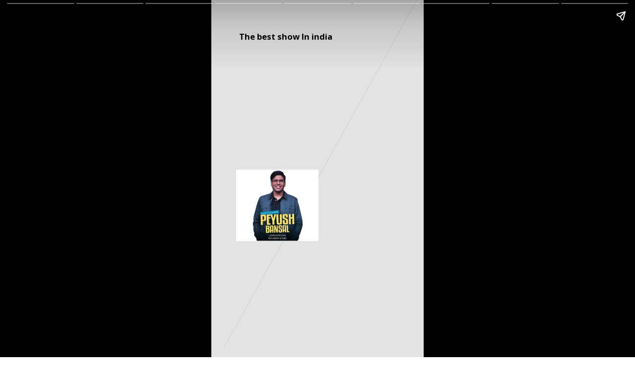

--- FILE ---
content_type: text/html; charset=utf-8
request_url: https://savetoinvesting.in/web-stories/shark-tank-india-judges
body_size: 18413
content:
<!DOCTYPE html>
<html amp="" lang="en-US" transformed="self;v=1" i-amphtml-layout=""><head><meta charset="utf-8"><meta name="viewport" content="width=device-width,minimum-scale=1"><link rel="modulepreload" href="https://cdn.ampproject.org/v0.mjs" as="script" crossorigin="anonymous"><link rel="preconnect" href="https://cdn.ampproject.org"><link rel="preload" as="script" href="https://cdn.ampproject.org/v0/amp-story-1.0.js"><style amp-runtime="" i-amphtml-version="012512221826001">html{overflow-x:hidden!important}html.i-amphtml-fie{height:100%!important;width:100%!important}html:not([amp4ads]),html:not([amp4ads]) body{height:auto!important}html:not([amp4ads]) body{margin:0!important}body{-webkit-text-size-adjust:100%;-moz-text-size-adjust:100%;-ms-text-size-adjust:100%;text-size-adjust:100%}html.i-amphtml-singledoc.i-amphtml-embedded{-ms-touch-action:pan-y pinch-zoom;touch-action:pan-y pinch-zoom}html.i-amphtml-fie>body,html.i-amphtml-singledoc>body{overflow:visible!important}html.i-amphtml-fie:not(.i-amphtml-inabox)>body,html.i-amphtml-singledoc:not(.i-amphtml-inabox)>body{position:relative!important}html.i-amphtml-ios-embed-legacy>body{overflow-x:hidden!important;overflow-y:auto!important;position:absolute!important}html.i-amphtml-ios-embed{overflow-y:auto!important;position:static}#i-amphtml-wrapper{overflow-x:hidden!important;overflow-y:auto!important;position:absolute!important;top:0!important;left:0!important;right:0!important;bottom:0!important;margin:0!important;display:block!important}html.i-amphtml-ios-embed.i-amphtml-ios-overscroll,html.i-amphtml-ios-embed.i-amphtml-ios-overscroll>#i-amphtml-wrapper{-webkit-overflow-scrolling:touch!important}#i-amphtml-wrapper>body{position:relative!important;border-top:1px solid transparent!important}#i-amphtml-wrapper+body{visibility:visible}#i-amphtml-wrapper+body .i-amphtml-lightbox-element,#i-amphtml-wrapper+body[i-amphtml-lightbox]{visibility:hidden}#i-amphtml-wrapper+body[i-amphtml-lightbox] .i-amphtml-lightbox-element{visibility:visible}#i-amphtml-wrapper.i-amphtml-scroll-disabled,.i-amphtml-scroll-disabled{overflow-x:hidden!important;overflow-y:hidden!important}amp-instagram{padding:54px 0px 0px!important;background-color:#fff}amp-iframe iframe{box-sizing:border-box!important}[amp-access][amp-access-hide]{display:none}[subscriptions-dialog],body:not(.i-amphtml-subs-ready) [subscriptions-action],body:not(.i-amphtml-subs-ready) [subscriptions-section]{display:none!important}amp-experiment,amp-live-list>[update]{display:none}amp-list[resizable-children]>.i-amphtml-loading-container.amp-hidden{display:none!important}amp-list [fetch-error],amp-list[load-more] [load-more-button],amp-list[load-more] [load-more-end],amp-list[load-more] [load-more-failed],amp-list[load-more] [load-more-loading]{display:none}amp-list[diffable] div[role=list]{display:block}amp-story-page,amp-story[standalone]{min-height:1px!important;display:block!important;height:100%!important;margin:0!important;padding:0!important;overflow:hidden!important;width:100%!important}amp-story[standalone]{background-color:#000!important;position:relative!important}amp-story-page{background-color:#757575}amp-story .amp-active>div,amp-story .i-amphtml-loader-background{display:none!important}amp-story-page:not(:first-of-type):not([distance]):not([active]){transform:translateY(1000vh)!important}amp-autocomplete{position:relative!important;display:inline-block!important}amp-autocomplete>input,amp-autocomplete>textarea{padding:0.5rem;border:1px solid rgba(0,0,0,.33)}.i-amphtml-autocomplete-results,amp-autocomplete>input,amp-autocomplete>textarea{font-size:1rem;line-height:1.5rem}[amp-fx^=fly-in]{visibility:hidden}amp-script[nodom],amp-script[sandboxed]{position:fixed!important;top:0!important;width:1px!important;height:1px!important;overflow:hidden!important;visibility:hidden}
/*# sourceURL=/css/ampdoc.css*/[hidden]{display:none!important}.i-amphtml-element{display:inline-block}.i-amphtml-blurry-placeholder{transition:opacity 0.3s cubic-bezier(0.0,0.0,0.2,1)!important;pointer-events:none}[layout=nodisplay]:not(.i-amphtml-element){display:none!important}.i-amphtml-layout-fixed,[layout=fixed][width][height]:not(.i-amphtml-layout-fixed){display:inline-block;position:relative}.i-amphtml-layout-responsive,[layout=responsive][width][height]:not(.i-amphtml-layout-responsive),[width][height][heights]:not([layout]):not(.i-amphtml-layout-responsive),[width][height][sizes]:not(img):not([layout]):not(.i-amphtml-layout-responsive){display:block;position:relative}.i-amphtml-layout-intrinsic,[layout=intrinsic][width][height]:not(.i-amphtml-layout-intrinsic){display:inline-block;position:relative;max-width:100%}.i-amphtml-layout-intrinsic .i-amphtml-sizer{max-width:100%}.i-amphtml-intrinsic-sizer{max-width:100%;display:block!important}.i-amphtml-layout-container,.i-amphtml-layout-fixed-height,[layout=container],[layout=fixed-height][height]:not(.i-amphtml-layout-fixed-height){display:block;position:relative}.i-amphtml-layout-fill,.i-amphtml-layout-fill.i-amphtml-notbuilt,[layout=fill]:not(.i-amphtml-layout-fill),body noscript>*{display:block;overflow:hidden!important;position:absolute;top:0;left:0;bottom:0;right:0}body noscript>*{position:absolute!important;width:100%;height:100%;z-index:2}body noscript{display:inline!important}.i-amphtml-layout-flex-item,[layout=flex-item]:not(.i-amphtml-layout-flex-item){display:block;position:relative;-ms-flex:1 1 auto;flex:1 1 auto}.i-amphtml-layout-fluid{position:relative}.i-amphtml-layout-size-defined{overflow:hidden!important}.i-amphtml-layout-awaiting-size{position:absolute!important;top:auto!important;bottom:auto!important}i-amphtml-sizer{display:block!important}@supports (aspect-ratio:1/1){i-amphtml-sizer.i-amphtml-disable-ar{display:none!important}}.i-amphtml-blurry-placeholder,.i-amphtml-fill-content{display:block;height:0;max-height:100%;max-width:100%;min-height:100%;min-width:100%;width:0;margin:auto}.i-amphtml-layout-size-defined .i-amphtml-fill-content{position:absolute;top:0;left:0;bottom:0;right:0}.i-amphtml-replaced-content,.i-amphtml-screen-reader{padding:0!important;border:none!important}.i-amphtml-screen-reader{position:fixed!important;top:0px!important;left:0px!important;width:4px!important;height:4px!important;opacity:0!important;overflow:hidden!important;margin:0!important;display:block!important;visibility:visible!important}.i-amphtml-screen-reader~.i-amphtml-screen-reader{left:8px!important}.i-amphtml-screen-reader~.i-amphtml-screen-reader~.i-amphtml-screen-reader{left:12px!important}.i-amphtml-screen-reader~.i-amphtml-screen-reader~.i-amphtml-screen-reader~.i-amphtml-screen-reader{left:16px!important}.i-amphtml-unresolved{position:relative;overflow:hidden!important}.i-amphtml-select-disabled{-webkit-user-select:none!important;-ms-user-select:none!important;user-select:none!important}.i-amphtml-notbuilt,[layout]:not(.i-amphtml-element),[width][height][heights]:not([layout]):not(.i-amphtml-element),[width][height][sizes]:not(img):not([layout]):not(.i-amphtml-element){position:relative;overflow:hidden!important;color:transparent!important}.i-amphtml-notbuilt:not(.i-amphtml-layout-container)>*,[layout]:not([layout=container]):not(.i-amphtml-element)>*,[width][height][heights]:not([layout]):not(.i-amphtml-element)>*,[width][height][sizes]:not([layout]):not(.i-amphtml-element)>*{display:none}amp-img:not(.i-amphtml-element)[i-amphtml-ssr]>img.i-amphtml-fill-content{display:block}.i-amphtml-notbuilt:not(.i-amphtml-layout-container),[layout]:not([layout=container]):not(.i-amphtml-element),[width][height][heights]:not([layout]):not(.i-amphtml-element),[width][height][sizes]:not(img):not([layout]):not(.i-amphtml-element){color:transparent!important;line-height:0!important}.i-amphtml-ghost{visibility:hidden!important}.i-amphtml-element>[placeholder],[layout]:not(.i-amphtml-element)>[placeholder],[width][height][heights]:not([layout]):not(.i-amphtml-element)>[placeholder],[width][height][sizes]:not([layout]):not(.i-amphtml-element)>[placeholder]{display:block;line-height:normal}.i-amphtml-element>[placeholder].amp-hidden,.i-amphtml-element>[placeholder].hidden{visibility:hidden}.i-amphtml-element:not(.amp-notsupported)>[fallback],.i-amphtml-layout-container>[placeholder].amp-hidden,.i-amphtml-layout-container>[placeholder].hidden{display:none}.i-amphtml-layout-size-defined>[fallback],.i-amphtml-layout-size-defined>[placeholder]{position:absolute!important;top:0!important;left:0!important;right:0!important;bottom:0!important;z-index:1}amp-img[i-amphtml-ssr]:not(.i-amphtml-element)>[placeholder]{z-index:auto}.i-amphtml-notbuilt>[placeholder]{display:block!important}.i-amphtml-hidden-by-media-query{display:none!important}.i-amphtml-element-error{background:red!important;color:#fff!important;position:relative!important}.i-amphtml-element-error:before{content:attr(error-message)}i-amp-scroll-container,i-amphtml-scroll-container{position:absolute;top:0;left:0;right:0;bottom:0;display:block}i-amp-scroll-container.amp-active,i-amphtml-scroll-container.amp-active{overflow:auto;-webkit-overflow-scrolling:touch}.i-amphtml-loading-container{display:block!important;pointer-events:none;z-index:1}.i-amphtml-notbuilt>.i-amphtml-loading-container{display:block!important}.i-amphtml-loading-container.amp-hidden{visibility:hidden}.i-amphtml-element>[overflow]{cursor:pointer;position:relative;z-index:2;visibility:hidden;display:initial;line-height:normal}.i-amphtml-layout-size-defined>[overflow]{position:absolute}.i-amphtml-element>[overflow].amp-visible{visibility:visible}template{display:none!important}.amp-border-box,.amp-border-box *,.amp-border-box :after,.amp-border-box :before{box-sizing:border-box}amp-pixel{display:none!important}amp-analytics,amp-auto-ads,amp-story-auto-ads{position:fixed!important;top:0!important;width:1px!important;height:1px!important;overflow:hidden!important;visibility:hidden}amp-story{visibility:hidden!important}html.i-amphtml-fie>amp-analytics{position:initial!important}[visible-when-invalid]:not(.visible),form [submit-error],form [submit-success],form [submitting]{display:none}amp-accordion{display:block!important}@media (min-width:1px){:where(amp-accordion>section)>:first-child{margin:0;background-color:#efefef;padding-right:20px;border:1px solid #dfdfdf}:where(amp-accordion>section)>:last-child{margin:0}}amp-accordion>section{float:none!important}amp-accordion>section>*{float:none!important;display:block!important;overflow:hidden!important;position:relative!important}amp-accordion,amp-accordion>section{margin:0}amp-accordion:not(.i-amphtml-built)>section>:last-child{display:none!important}amp-accordion:not(.i-amphtml-built)>section[expanded]>:last-child{display:block!important}
/*# sourceURL=/css/ampshared.css*/</style><meta name="amp-story-generator-name" content="Web Stories for WordPress"><meta name="amp-story-generator-version" content="1.42.0"><meta name="description" content="Shark tank India judges business, NetWorth and Education. Most used words in Shark tank India which are most important in the business and finance field, who regularly used in the shark tank India ."><meta name="robots" content="follow, index, noarchive, max-snippet:-1, max-video-preview:-1, max-image-preview:large"><meta property="og:locale" content="en_US"><meta property="og:type" content="article"><meta property="og:title" content="Shark Tank India Judges NetWorth » Investing With Harshal Patil"><meta property="og:description" content="Shark tank India judges business, NetWorth and Education. Most used words in Shark tank India which are most important in the business and finance field, who regularly used in the shark tank India ."><meta property="og:url" content="https://savetoinvesting.in/web-stories/shark-tank-india-judges"><meta property="og:site_name" content="investing With Harshal Patil"><meta property="og:updated_time" content="2022-04-26T20:32:58-05:00"><meta property="og:image" content="https://savetoinvesting.in/wp-content/uploads/2022/02/cropped-photo_2022-02-26_21-15-26.jpg"><meta property="og:image:secure_url" content="https://savetoinvesting.in/wp-content/uploads/2022/02/cropped-photo_2022-02-26_21-15-26.jpg"><meta property="og:image:width" content="640"><meta property="og:image:height" content="853"><meta property="og:image:alt" content="cropped-photo_2022-02-26_21-15-26.jpg"><meta property="og:image:type" content="image/jpeg"><meta property="article:published_time" content="2022-02-26T18:40:32-06:00"><meta property="article:modified_time" content="2022-04-26T20:32:58-05:00"><meta name="twitter:card" content="summary_large_image"><meta name="twitter:title" content="Shark Tank India Judges NetWorth » Investing With Harshal Patil"><meta name="twitter:description" content="Shark tank India judges business, NetWorth and Education. Most used words in Shark tank India which are most important in the business and finance field, who regularly used in the shark tank India ."><meta name="twitter:image" content="https://savetoinvesting.in/wp-content/uploads/2022/02/cropped-photo_2022-02-26_21-15-26.jpg"><meta name="generator" content="WordPress 6.8.3"><meta name="msapplication-TileImage" content="https://savetoinvesting.in/wp-content/uploads/2022/02/cropped-photo_2022-02-26_21-04-39-270x270.jpg"><link rel="preconnect" href="https://fonts.gstatic.com" crossorigin=""><link rel="dns-prefetch" href="https://fonts.gstatic.com"><link rel="dns-prefetch" href="//www.googletagmanager.com"><link rel="preconnect" href="https://fonts.gstatic.com/" crossorigin=""><script async="" src="https://cdn.ampproject.org/v0.mjs" type="module" crossorigin="anonymous"></script><script async nomodule src="https://cdn.ampproject.org/v0.js" crossorigin="anonymous"></script><script async="" src="https://cdn.ampproject.org/v0/amp-story-1.0.mjs" custom-element="amp-story" type="module" crossorigin="anonymous"></script><script async nomodule src="https://cdn.ampproject.org/v0/amp-story-1.0.js" crossorigin="anonymous" custom-element="amp-story"></script><script src="https://cdn.ampproject.org/v0/amp-analytics-0.1.mjs" async="" custom-element="amp-analytics" type="module" crossorigin="anonymous"></script><script async nomodule src="https://cdn.ampproject.org/v0/amp-analytics-0.1.js" crossorigin="anonymous" custom-element="amp-analytics"></script><script src="https://cdn.ampproject.org/v0/amp-story-auto-ads-0.1.mjs" async="" custom-element="amp-story-auto-ads" type="module" crossorigin="anonymous"></script><script async nomodule src="https://cdn.ampproject.org/v0/amp-story-auto-ads-0.1.js" crossorigin="anonymous" custom-element="amp-story-auto-ads"></script><link rel="icon" href="https://savetoinvesting.in/wp-content/uploads/2022/02/cropped-photo_2022-02-26_21-04-39-32x32.jpg" sizes="32x32"><link rel="icon" href="https://savetoinvesting.in/wp-content/uploads/2022/02/cropped-photo_2022-02-26_21-04-39-192x192.jpg" sizes="192x192"><link href="https://fonts.googleapis.com/css2?display=swap&amp;family=Open+Sans%3Awght%40700&amp;family=Lato%3Awght%40700&amp;family=Roboto%3Awght%40700&amp;family=IBM+Plex+Serif%3Awght%40700" rel="stylesheet"><style amp-custom="">h1,h2,h3{font-weight:normal}amp-story-page{background-color:#131516}amp-story-grid-layer{overflow:visible}@media (max-aspect-ratio: 9 / 16){@media (min-aspect-ratio: 320 / 678){amp-story-grid-layer.grid-layer{margin-top:calc(( 100% / .5625 - 100% / .66666666666667 ) / 2)}}}@media not all and (min-resolution:.001dpcm){@media{p.text-wrapper > span{font-size:calc(100% - .5px)}}}.page-fullbleed-area{position:absolute;overflow:hidden;width:100%;left:0;height:calc(1.1851851851852 * 100%);top:calc(( 1 - 1.1851851851852 ) * 100% / 2)}.page-safe-area{overflow:visible;position:absolute;top:0;bottom:0;left:0;right:0;width:100%;height:calc(.84375 * 100%);margin:auto 0}.mask{position:absolute;overflow:hidden}.fill{position:absolute;top:0;left:0;right:0;bottom:0;margin:0}@media (prefers-reduced-motion: no-preference){.animation-wrapper{opacity:var(--initial-opacity);transform:var(--initial-transform)}}._88549b2{background-color:#e3e3e3}._6120891{position:absolute;pointer-events:none;left:0;top:-9.25926%;width:100%;height:118.51852%;opacity:1}._89d52dd{pointer-events:initial;width:100%;height:100%;display:block;position:absolute;top:0;left:0;z-index:0}._dc67a5c{will-change:transform}._a6d0cf8{position:absolute;pointer-events:none;left:50%;top:-17.79935%;width:.24272%;height:135.76052%;transform:rotate(29deg);opacity:.1}._099dc43{background-color:#000;will-change:transform}._0393191{position:absolute;pointer-events:none;left:13.1068%;top:3.72168%;width:48.54369%;height:3.72168%;opacity:1}._af7c617{pointer-events:initial;width:100%;height:100%;display:block;position:absolute;top:0;left:0;z-index:0;border-radius:0% 0% 0% 0%/0% 0% 0% 0%}._c8289e7{white-space:pre-wrap;overflow-wrap:break-word;word-break:break-word;margin:1.047265625% 0;font-family:"Open Sans",sans-serif;font-size:.2589em;line-height:1.1;text-align:initial;padding:0;color:#000}._47e5cc9{font-weight:700}._5952bcb{position:absolute;pointer-events:none;left:11.40777%;top:16.66667%;width:50.24272%;height:2.589%;opacity:1}._75da10d{width:100%;height:100%;display:block;position:absolute;top:0;left:0;--initial-opacity:0;--initial-transform:none}._cbb94ac{background-color:#ffe145;will-change:transform}._f4983a5{position:absolute;pointer-events:none;left:11.40777%;top:24.27184%;width:72.81553%;height:2.589%;opacity:1}._c00b90e{position:absolute;pointer-events:none;left:11.40777%;top:11.00324%;width:77.6699%;height:33.00971%;opacity:1}._9729421{width:100%;height:100%;display:block;position:absolute;top:0;left:0;--initial-opacity:1;--initial-transform:translate3d(-114.6875%,0px,0)}._4461ff1{white-space:pre-wrap;overflow-wrap:break-word;word-break:break-word;margin:1.7999877929687% 0;font-family:"Open Sans",sans-serif;font-size:.711974em;line-height:1.1;text-align:initial;padding:0;color:#000}._e5590cf{position:absolute;pointer-events:none;left:16.01942%;top:72.81553%;width:67.96117%;height:26.86084%;opacity:1}._461db10{width:100%;height:100%;display:block;position:absolute;top:0;left:0;--initial-opacity:1;--initial-transform:translate3d(-123.57143%,0px,0)}._60d6945{position:absolute;width:100%;height:129.31729%;left:0%;top:-14.65864%}._03b9ea6{position:absolute;pointer-events:none;left:11.65049%;top:47.24919%;width:38.83495%;height:22.3301%;opacity:1}._afac2a2{position:absolute;width:127.25412%;height:100%;left:-13.62706%;top:0%}._1fc5d0a{position:absolute;pointer-events:none;left:55.33981%;top:47.411%;width:28.8835%;height:22.00647%;opacity:1}._03e859c{position:absolute;width:178.49391%;height:100%;left:-39.24695%;top:0%}._a92e618{position:absolute;pointer-events:none;left:11.65049%;top:0;width:76.94175%;height:40.93851%;opacity:1}._2e4d8ca{width:100%;height:100%;display:block;position:absolute;top:0;left:0;--initial-opacity:1;--initial-transform:scale(.33333333333333)}._55bc921{position:absolute;width:104.10094%;height:100%;left:-2.05047%;top:0%}._59afb7a{position:absolute;pointer-events:none;left:calc(18.93204% - 1px);top:calc(49.35275% - 1px);width:calc(64.80583% + 2px);height:calc(8.25243% + 2px);opacity:1}._13c8e2f{top:0;left:0;right:0;bottom:0;width:100%;height:100%;position:absolute;border-width:1px 1px 1px 1px;border-color:rgba(0,0,0,1);border-style:solid;border-radius:.74906367041199% .74906367041199% .74906367041199% .74906367041199%/3.921568627451% 3.921568627451% 3.921568627451% 3.921568627451%;pointer-events:initial;display:block;z-index:0;background-clip:content-box;background-color:#ffe145}._dff01ed{white-space:pre-wrap;overflow-wrap:break-word;word-break:break-word;margin:.065543071161049% 0;font-family:"Lato",sans-serif;font-size:.566343em;line-height:1.19;text-align:initial;padding:1.498127340824% 2.9962546816479%;color:#000}._c8af997{position:absolute;pointer-events:none;left:22.57282%;top:65.85761%;width:60.67961%;height:23.46278%;opacity:1}._0f1cb6e{pointer-events:initial;width:100%;height:100%;display:block;position:absolute;top:0;left:0;z-index:0;border-radius:.8% .8% .8% .8%/1.3793103448276% 1.3793103448276% 1.3793103448276% 1.3793103448276%}._d69c87a{white-space:pre-wrap;overflow-wrap:break-word;word-break:break-word;margin:-2.76375% 0;font-family:"Roboto","Helvetica Neue","Helvetica",sans-serif;font-size:.355987em;line-height:1.8;text-align:initial;padding:0;color:#000}._ba5cc1d{font-weight:700;color:#1263ff}._383f482{position:absolute;pointer-events:none;left:calc(18.4466% - 1px);top:calc(44.66019% - 1px);width:calc(64.80583% + 2px);height:calc(8.25243% + 2px);opacity:1}._45d3859{position:absolute;pointer-events:none;left:22.08738%;top:57.76699%;width:54.36893%;height:38.99676%;opacity:1}._c277b47{pointer-events:initial;width:100%;height:100%;display:block;position:absolute;top:0;left:0;z-index:0;border-radius:.89285714285714% .89285714285714% .89285714285714% .89285714285714%/.8298755186722% .8298755186722% .8298755186722% .8298755186722%}._0235e9a{white-space:pre-wrap;overflow-wrap:break-word;word-break:break-word;margin:-2.2321428571429% 0;font-family:"IBM Plex Serif",serif;font-size:.323625em;line-height:1.8;text-align:initial;padding:0;color:#000}._e8aefd0{font-weight:700;color:#0354f2}._1a3f0b0{position:absolute;pointer-events:none;left:11.65049%;top:4.20712%;width:76.94175%;height:35.59871%;opacity:1}._fbc3df8{position:absolute;width:102.39438%;height:100%;left:-1.19719%;top:0%}._7a68972{position:absolute;pointer-events:none;left:11.65049%;top:0;width:76.94175%;height:32.52427%;opacity:1}._6924376{position:absolute;width:100%;height:105.14097%;left:0%;top:-2.57049%}._ea98dd0{position:absolute;pointer-events:none;left:11.65049%;top:65.69579%;width:76.21359%;height:34.46602%;opacity:1}._1147376{position:absolute;width:101.7516%;height:100%;left:-.8758%;top:0%}._bfd3bd6{position:absolute;pointer-events:none;left:13.83495%;top:28.31715%;width:70.63107%;height:42.71845%;transform:rotate(1deg);opacity:1}._7c5c9ba{width:100%;height:100%;display:block;position:absolute;top:0;left:0;--initial-opacity:1;--initial-transform:rotate(-1deg) translate3d(0,-187.96295%,0) rotate(1deg)}._254c3af{width:100%;height:100%;display:block;position:absolute;top:0;left:0}._07ae5a3{position:absolute;width:100%;height:110.22727%;left:0%;top:-5.11363%}._c84718f{background-color:#fff}._05e773a{position:absolute;pointer-events:none;left:12.37864%;top:.48544%;width:75.72816%;height:41.58576%;opacity:1}._645316f{width:100%;height:100%;display:block;position:absolute;top:0;left:0;--initial-opacity:1;--initial-transform:translate3d(-116.34615%,0px,0)}._c7e9d4b{width:100%;height:100%;display:block;position:absolute;top:0;left:0;--initial-opacity:1;--initial-transform:rotateZ(-180deg)}._a7ebea3{position:absolute;width:142.04269%;height:100%;left:-21.02135%;top:0%}._62b951c{position:absolute;pointer-events:none;left:calc(18.20388% - 1px);top:calc(47.08738% - 1px);width:calc(69.41748% + 2px);height:calc(6.95793% + 2px);opacity:1}._55bbe9c{top:0;left:0;right:0;bottom:0;width:100%;height:100%;position:absolute;border-width:1px 1px 1px 1px;border-color:rgba(0,0,0,1);border-style:solid;border-radius:.6993006993007% .6993006993007% .6993006993007% .6993006993007%/4.6511627906977% 4.6511627906977% 4.6511627906977% 4.6511627906977%;pointer-events:initial;display:block;z-index:0;background-clip:content-box;background-color:#ffe145}._b926b6b{white-space:pre-wrap;overflow-wrap:break-word;word-break:break-word;margin:-.095061188811188% 0;font-family:"Roboto","Helvetica Neue","Helvetica",sans-serif;font-size:.485437em;line-height:1.19;text-align:initial;padding:1.3986013986014% 2.7972027972028%;color:#000}._9e32496{position:absolute;pointer-events:none;left:27.42718%;top:59.06149%;width:48.54369%;height:39.4822%;opacity:1}._d69acdb{width:100%;height:100%;display:block;position:absolute;top:0;left:0;--initial-opacity:1;--initial-transform:translate3d(0px,127.14026%,0)}._53dbc43{pointer-events:initial;width:100%;height:100%;display:block;position:absolute;top:0;left:0;z-index:0;border-radius:1% 1% 1% 1%/.81967213114754% .81967213114754% .81967213114754% .81967213114754%}._568d6d6{white-space:pre-wrap;overflow-wrap:break-word;word-break:break-word;margin:-.55% 0;font-family:"IBM Plex Serif",serif;font-size:.355987em;line-height:1.4;text-align:initial;padding:0;color:#000}._2f9b710{position:absolute;pointer-events:none;left:calc(18.20388% - 1px);top:calc(43.20388% - 1px);width:calc(69.41748% + 2px);height:calc(7.11974% + 2px);opacity:1}._89fe733{width:100%;height:100%;display:block;position:absolute;top:0;left:0;--initial-opacity:1;--initial-transform:translate3d(-126.22377%,0px,0)}._5dbcddb{top:0;left:0;right:0;bottom:0;width:100%;height:100%;position:absolute;border-width:1px 1px 1px 1px;border-color:rgba(0,0,0,1);border-style:solid;border-radius:.6993006993007% .6993006993007% .6993006993007% .6993006993007%/4.5454545454545% 4.5454545454545% 4.5454545454545% 4.5454545454545%;pointer-events:initial;display:block;z-index:0;background-clip:content-box;background-color:#ffe145}._b9590c8{position:absolute;pointer-events:none;left:22.08738%;top:58.73786%;width:61.65049%;height:35.27508%;opacity:1}._9c21df4{width:100%;height:100%;display:block;position:absolute;top:0;left:0;--initial-opacity:1;--initial-transform:translate3d(0px,143.22122%,0)}._da876cb{pointer-events:initial;width:100%;height:100%;display:block;position:absolute;top:0;left:0;z-index:0;border-radius:.78740157480315% .78740157480315% .78740157480315% .78740157480315%/.91743119266055% .91743119266055% .91743119266055% .91743119266055%}._48f5812{white-space:pre-wrap;overflow-wrap:break-word;word-break:break-word;margin:-1.496062992126% 0;font-family:"IBM Plex Serif",serif;font-size:.307443em;line-height:1.7;text-align:initial;padding:0;color:#000}._ed61aeb{position:absolute;pointer-events:none;left:11.40777%;top:.48544%;width:68.4466%;height:42.0712%;opacity:1}._e243c5a{width:100%;height:100%;display:block;position:absolute;top:0;left:0;--initial-opacity:1;--initial-transform:translate3d(-116.66667%,0px,0)}._c7185f3{position:absolute;width:114.17019%;height:100%;left:-7.0851%;top:0%}._930b197{position:absolute;pointer-events:none;left:11.40777%;top:0;width:75.97087%;height:34.30421%;opacity:1}._51561ae{width:100%;height:100%;display:block;position:absolute;top:0;left:0;--initial-opacity:1;--initial-transform:translate3d(-115.01598%,0px,0)}._2baed98{position:absolute;width:123.56448%;height:100%;left:-11.78224%;top:0%}._375ba67{position:absolute;pointer-events:none;left:calc(18.93204% - 1px);top:calc(37.05502% - 1px);width:calc(68.4466% + 2px);height:calc(7.60518% + 2px);opacity:1}._08b3330{width:100%;height:100%;display:block;position:absolute;top:0;left:0;--initial-opacity:1;--initial-transform:translate3d(0px,-708.98335%,0)}._441f255{top:0;left:0;right:0;bottom:0;width:100%;height:100%;position:absolute;border-width:1px 1px 1px 1px;border-color:rgba(0,0,0,1);border-style:solid;border-radius:.70921985815603% .70921985815603% .70921985815603% .70921985815603%/4.2553191489362% 4.2553191489362% 4.2553191489362% 4.2553191489362%;pointer-events:initial;display:block;z-index:0;background-clip:content-box;background-color:#ffe145}._f4cc90f{white-space:pre-wrap;overflow-wrap:break-word;word-break:break-word;margin:.58510638297872% 0;font-family:"IBM Plex Serif",serif;font-size:.485437em;line-height:1.19;text-align:initial;padding:1.4184397163121% 2.8368794326241%;color:#000}._ace5cad{position:absolute;pointer-events:none;left:18.20388%;top:49.67638%;width:70.14563%;height:37.54045%;opacity:1}._6306648{pointer-events:initial;width:100%;height:100%;display:block;position:absolute;top:0;left:0;z-index:0;border-radius:.69204152249135% .69204152249135% .69204152249135% .69204152249135%/.86206896551724% .86206896551724% .86206896551724% .86206896551724%}._6740c4e{white-space:pre-wrap;overflow-wrap:break-word;word-break:break-word;margin:-1.2975778546713% 0;font-family:"IBM Plex Serif",serif;font-size:.404531em;line-height:1.6;text-align:initial;padding:0;color:#000}._b8fdc2b{position:absolute;pointer-events:none;left:calc(17.96117% - 1px);top:calc(44.33657% - 1px);width:calc(68.4466% + 2px);height:calc(7.60518% + 2px);opacity:1}._38e574b{width:100%;height:100%;display:block;position:absolute;top:0;left:0;--initial-opacity:1;--initial-transform:translate3d(0px,-804.72796%,0)}._f06ee8f{position:absolute;pointer-events:none;left:17.47573%;top:58.41424%;width:70.14563%;height:29.77346%;opacity:1}._17a768b{pointer-events:initial;width:100%;height:100%;display:block;position:absolute;top:0;left:0;z-index:0;border-radius:.69204152249135% .69204152249135% .69204152249135% .69204152249135%/1.0869565217391% 1.0869565217391% 1.0869565217391% 1.0869565217391%}._ea4d57a{white-space:pre-wrap;overflow-wrap:break-word;word-break:break-word;margin:-1.2456747404844% 0;font-family:"IBM Plex Serif",serif;font-size:.38835em;line-height:1.6;text-align:initial;padding:0;color:#000}._512bd02{position:absolute;pointer-events:none;left:11.65049%;top:0;width:75.72816%;height:41.74757%;opacity:1}._0adc356{position:absolute;width:128.99998%;height:100%;left:-14.49999%;top:0%}._1717166{position:absolute;pointer-events:none;left:calc(15.29126% - 1px);top:calc(38.1877% - 1px);width:calc(68.4466% + 2px);height:calc(7.60518% + 2px);opacity:1}._c37447c{width:100%;height:100%;display:block;position:absolute;top:0;left:0;--initial-opacity:1;--initial-transform:translate3d(0px,-723.87688%,0)}._5468c7a{position:absolute;pointer-events:none;left:16.74757%;top:54.53074%;width:70.14563%;height:37.54045%;opacity:1}._27ac9e0{position:absolute;pointer-events:none;left:11.65049%;top:0;width:71.84466%;height:34.62783%;opacity:1}._47ed749{position:absolute;width:121.73134%;height:100%;left:-10.86567%;top:0%}

/*# sourceURL=amp-custom.css */</style><link rel="alternate" type="application/rss+xml" title="investing With Harshal Patil » Feed" href="https://savetoinvesting.in/feed"><link rel="alternate" type="application/rss+xml" title="investing With Harshal Patil » Comments Feed" href="https://savetoinvesting.in/comments/feed"><link rel="alternate" type="application/rss+xml" title="investing With Harshal Patil » Stories Feed" href="https://savetoinvesting.in/web-stories/feed/"><title>Shark Tank India Judges NetWorth » Investing With Harshal Patil</title><link rel="canonical" href="https://savetoinvesting.in/web-stories/shark-tank-india-judges"><script type="application/ld+json" class="rank-math-schema">{"@context":"https://schema.org","@graph":[{"@type":["Person","Organization"],"@id":"https://savetoinvesting.in/#person","name":"harshgovind15799","logo":{"@type":"ImageObject","@id":"https://savetoinvesting.in/#logo","url":"https://savetoinvesting.in/wp-content/uploads/2022/02/photo_2022-02-26_21-04-39-96x96.jpg","width":"96","height":"96"},"image":{"@type":"ImageObject","@id":"https://savetoinvesting.in/#logo","url":"https://savetoinvesting.in/wp-content/uploads/2022/02/cropped-favicon.jpg","contentUrl":"https://savetoinvesting.in/wp-content/uploads/2022/02/cropped-favicon.jpg","caption":"investing With Harshal Patil","inLanguage":"en-US","width":"512","height":"512"}},{"@type":"WebSite","@id":"https://savetoinvesting.in/#website","url":"https://savetoinvesting.in","name":"investing With Harshal Patil","publisher":{"@id":"https://savetoinvesting.in/#person"},"inLanguage":"en-US"},{"@type":"ImageObject","@id":"https://savetoinvesting.in/wp-content/uploads/2022/02/cropped-photo_2022-02-26_21-15-26.jpg","url":"https://savetoinvesting.in/wp-content/uploads/2022/02/cropped-photo_2022-02-26_21-15-26.jpg","width":"640","height":"853","caption":"cropped-photo_2022-02-26_21-15-26.jpg","inLanguage":"en-US"},{"@type":"BreadcrumbList","@id":"https://savetoinvesting.in/web-stories/shark-tank-india-judges#breadcrumb","itemListElement":[{"@type":"ListItem","position":"1","item":{"@id":"https://savetoinvesting.in","name":"Home"}},{"@type":"ListItem","position":"2","item":{"@id":"https://savetoinvesting.in/web-stories","name":"Stories"}},{"@type":"ListItem","position":"3","item":{"@id":"https://savetoinvesting.in/web-stories/shark-tank-india-judges","name":"Shark tank India judges NetWorth"}}]},{"@type":"WebPage","@id":"https://savetoinvesting.in/web-stories/shark-tank-india-judges#webpage","url":"https://savetoinvesting.in/web-stories/shark-tank-india-judges","name":"Shark Tank India Judges NetWorth &raquo; Investing With Harshal Patil","datePublished":"2022-02-26T18:40:32-06:00","dateModified":"2022-04-26T20:32:58-05:00","isPartOf":{"@id":"https://savetoinvesting.in/#website"},"primaryImageOfPage":{"@id":"https://savetoinvesting.in/wp-content/uploads/2022/02/cropped-photo_2022-02-26_21-15-26.jpg"},"inLanguage":"en-US","breadcrumb":{"@id":"https://savetoinvesting.in/web-stories/shark-tank-india-judges#breadcrumb"}},{"@type":"Person","@id":"https://savetoinvesting.in/author/harshal-patil","name":"Harshal Patil","url":"https://savetoinvesting.in/author/harshal-patil","image":{"@type":"ImageObject","@id":"https://secure.gravatar.com/avatar/?s=96&amp;d=mm&amp;r=g","url":"https://secure.gravatar.com/avatar/?s=96&amp;d=mm&amp;r=g","caption":"Harshal Patil","inLanguage":"en-US"}},{"@type":"Article","headline":"Shark Tank India Judges NetWorth &raquo; Investing With Harshal Patil","datePublished":"2022-02-26T18:40:32-06:00","dateModified":"2022-04-26T20:32:58-05:00","author":{"@id":"https://savetoinvesting.in/author/harshal-patil","name":"Harshal Patil"},"publisher":{"@id":"https://savetoinvesting.in/#person"},"description":"Shark tank India judges business, NetWorth and Education. Most used words in Shark tank India which are most important in the business and finance field, who regularly used in the shark tank India .","name":"Shark Tank India Judges NetWorth &raquo; Investing With Harshal Patil","@id":"https://savetoinvesting.in/web-stories/shark-tank-india-judges#richSnippet","isPartOf":{"@id":"https://savetoinvesting.in/web-stories/shark-tank-india-judges#webpage"},"image":{"@id":"https://savetoinvesting.in/wp-content/uploads/2022/02/cropped-photo_2022-02-26_21-15-26.jpg"},"inLanguage":"en-US","mainEntityOfPage":{"@id":"https://savetoinvesting.in/web-stories/shark-tank-india-judges#webpage"}}]}</script><link rel="https://api.w.org/" href="https://savetoinvesting.in/wp-json/"><link rel="alternate" title="JSON" type="application/json" href="https://savetoinvesting.in/wp-json/web-stories/v1/web-story/175"><link rel="EditURI" type="application/rsd+xml" title="RSD" href="https://savetoinvesting.in/xmlrpc.php?rsd"><link rel="next" title="Tata Motors Electric Vehicles" href="https://savetoinvesting.in/web-stories/tata-motors-electric-vehicles"><link rel="shortlink" href="https://savetoinvesting.in/?p=175"><link rel="alternate" title="oEmbed (JSON)" type="application/json+oembed" href="https://savetoinvesting.in/wp-json/oembed/1.0/embed?url=https%3A%2F%2Fsavetoinvesting.in%2Fweb-stories%2Fshark-tank-india-judges"><link rel="alternate" title="oEmbed (XML)" type="text/xml+oembed" href="https://savetoinvesting.in/wp-json/oembed/1.0/embed?url=https%3A%2F%2Fsavetoinvesting.in%2Fweb-stories%2Fshark-tank-india-judges&amp;format=xml"><link rel="apple-touch-icon" href="https://savetoinvesting.in/wp-content/uploads/2022/02/cropped-photo_2022-02-26_21-04-39-180x180.jpg"><script amp-onerror="">document.querySelector("script[src*='/v0.js']").onerror=function(){document.querySelector('style[amp-boilerplate]').textContent=''}</script><style amp-boilerplate="">body{-webkit-animation:-amp-start 8s steps(1,end) 0s 1 normal both;-moz-animation:-amp-start 8s steps(1,end) 0s 1 normal both;-ms-animation:-amp-start 8s steps(1,end) 0s 1 normal both;animation:-amp-start 8s steps(1,end) 0s 1 normal both}@-webkit-keyframes -amp-start{from{visibility:hidden}to{visibility:visible}}@-moz-keyframes -amp-start{from{visibility:hidden}to{visibility:visible}}@-ms-keyframes -amp-start{from{visibility:hidden}to{visibility:visible}}@-o-keyframes -amp-start{from{visibility:hidden}to{visibility:visible}}@keyframes -amp-start{from{visibility:hidden}to{visibility:visible}}</style><noscript><style amp-boilerplate="">body{-webkit-animation:none;-moz-animation:none;-ms-animation:none;animation:none}</style></noscript><link rel="stylesheet" amp-extension="amp-story" href="https://cdn.ampproject.org/v0/amp-story-1.0.css"><script amp-story-dvh-polyfill="">"use strict";if(!self.CSS||!CSS.supports||!CSS.supports("height:1dvh")){function e(){document.documentElement.style.setProperty("--story-dvh",innerHeight/100+"px","important")}addEventListener("resize",e,{passive:!0}),e()}</script></head><body><amp-story standalone="" publisher="investing With Harshal Patil" publisher-logo-src="https://savetoinvesting.in/wp-content/uploads/2022/02/photo_2022-02-26_21-04-39.jpg" title="Shark tank India judges NetWorth" poster-portrait-src="https://savetoinvesting.in/wp-content/uploads/2022/02/cropped-photo_2022-02-26_21-15-26-640x853.jpg" class="i-amphtml-layout-container" i-amphtml-layout="container"><amp-story-page id="32383cca-37ff-48b9-9a63-ea76afdbe272" auto-advance-after="7s" class="i-amphtml-layout-container" i-amphtml-layout="container"><amp-story-animation layout="nodisplay" trigger="visibility" class="i-amphtml-layout-nodisplay" hidden="hidden" i-amphtml-layout="nodisplay"><script type="application/json">[{"selector":"#anim-6bbe2326-f620-4be2-95e0-203946deffc8","keyframes":{"opacity":[0,1]},"delay":0,"duration":600,"easing":"cubic-bezier(0.2, 0.6, 0.0, 1)","fill":"both"}]</script></amp-story-animation><amp-story-animation layout="nodisplay" trigger="visibility" class="i-amphtml-layout-nodisplay" hidden="hidden" i-amphtml-layout="nodisplay"><script type="application/json">[{"selector":"#anim-68744e72-080c-4571-9aad-22d0d5383eee","keyframes":{"transform":["translate3d(-114.6875%, 0px, 0)","translate3d(0px, 0px, 0)"]},"delay":0,"duration":600,"easing":"cubic-bezier(0.2, 0.6, 0.0, 1)","fill":"both"}]</script></amp-story-animation><amp-story-animation layout="nodisplay" trigger="visibility" class="i-amphtml-layout-nodisplay" hidden="hidden" i-amphtml-layout="nodisplay"><script type="application/json">[{"selector":"#anim-d24bb8e8-471a-4776-a3bd-846c787b148d","keyframes":{"opacity":[0,1]},"delay":200,"duration":1200,"easing":"cubic-bezier(0.4, 0.4, 0.0, 1)","fill":"both"}]</script></amp-story-animation><amp-story-animation layout="nodisplay" trigger="visibility" class="i-amphtml-layout-nodisplay" hidden="hidden" i-amphtml-layout="nodisplay"><script type="application/json">[{"selector":"#anim-c9d8c044-3ffe-4818-9fdd-fed04a67c932","keyframes":{"opacity":[0,1]},"delay":400,"duration":1200,"easing":"cubic-bezier(0.4, 0.4, 0.0, 1)","fill":"both"}]</script></amp-story-animation><amp-story-animation layout="nodisplay" trigger="visibility" class="i-amphtml-layout-nodisplay" hidden="hidden" i-amphtml-layout="nodisplay"><script type="application/json">[{"selector":"#anim-0feba44f-df33-4be9-86fb-ae9840e9068f","keyframes":{"opacity":[0,1]},"delay":500,"duration":600,"easing":"cubic-bezier(0.2, 0.6, 0.0, 1)","fill":"both"}]</script></amp-story-animation><amp-story-animation layout="nodisplay" trigger="visibility" class="i-amphtml-layout-nodisplay" hidden="hidden" i-amphtml-layout="nodisplay"><script type="application/json">[{"selector":"#anim-efbd5a85-ea8a-4afe-b6bf-b51230c3f078","keyframes":{"transform":["translate3d(-123.57143%, 0px, 0)","translate3d(0px, 0px, 0)"]},"delay":500,"duration":600,"easing":"cubic-bezier(0.2, 0.6, 0.0, 1)","fill":"both"}]</script></amp-story-animation><amp-story-grid-layer template="vertical" aspect-ratio="412:618" class="grid-layer i-amphtml-layout-container" i-amphtml-layout="container" style="--aspect-ratio:412/618;"><div class="_88549b2 page-fullbleed-area"><div class="page-safe-area"><div class="_6120891"><div class="_89d52dd mask" id="el-8ac0f39e-4b55-4d86-8b80-1958b23a6c50"><div class="_dc67a5c fill"></div></div></div></div></div></amp-story-grid-layer><amp-story-grid-layer template="vertical" aspect-ratio="412:618" class="grid-layer i-amphtml-layout-container" i-amphtml-layout="container" style="--aspect-ratio:412/618;"><div class="page-fullbleed-area"><div class="page-safe-area"><div class="_a6d0cf8"><div class="_89d52dd mask" id="el-80360831-2db7-421e-ad11-6a8087e5795d"><div class="_099dc43 fill"></div></div></div><div class="_0393191"><div id="el-00578a6d-34de-4729-8b3d-78b247265b5b" class="_af7c617"><p class="_c8289e7 fill text-wrapper"><span><span class="_47e5cc9">The best show In india</span></span></p></div></div><div class="_5952bcb"><div id="anim-d24bb8e8-471a-4776-a3bd-846c787b148d" class="_75da10d animation-wrapper"><div class="_89d52dd mask" id="el-32e1702e-a169-4d15-a663-f9465cef031e"><div class="_cbb94ac fill"></div></div></div></div><div class="_f4983a5"><div id="anim-c9d8c044-3ffe-4818-9fdd-fed04a67c932" class="_75da10d animation-wrapper"><div class="_89d52dd mask" id="el-16bdf445-a6ce-46e5-be42-1515eac296ec"><div class="_cbb94ac fill"></div></div></div></div><div class="_c00b90e"><div id="anim-6bbe2326-f620-4be2-95e0-203946deffc8" class="_75da10d animation-wrapper"><div id="anim-68744e72-080c-4571-9aad-22d0d5383eee" class="_9729421 animation-wrapper"><div id="el-5b3d69cd-6080-445a-b521-2b6f8eceb567" class="_af7c617"><h1 class="_4461ff1 fill text-wrapper"><span><span class="_47e5cc9">Shark Tank India Judges,</span>
<span class="_47e5cc9">Networth,</span>
<span class="_47e5cc9">Education</span></span></h1></div></div></div></div><div class="_e5590cf"><div id="anim-0feba44f-df33-4be9-86fb-ae9840e9068f" class="_75da10d animation-wrapper"><div id="anim-efbd5a85-ea8a-4afe-b6bf-b51230c3f078" class="_461db10 animation-wrapper"><div class="_89d52dd mask" id="el-bd89b265-5573-4d55-884d-82e15e57808a"><div data-leaf-element="true" class="_60d6945"><amp-img layout="fill" src="https://savetoinvesting.in/wp-content/uploads/2022/02/aman.webp" alt="aman" class="i-amphtml-layout-fill i-amphtml-layout-size-defined" i-amphtml-layout="fill"></amp-img></div></div></div></div></div><div class="_03b9ea6"><div class="_89d52dd mask" id="el-3ab7aff3-1ee4-4b2d-8a8d-61ff4b5de099"><div data-leaf-element="true" class="_afac2a2"><amp-img layout="fill" src="https://savetoinvesting.in/wp-content/uploads/2022/02/piyush.webp" alt="Shark tank India judge" class="i-amphtml-layout-fill i-amphtml-layout-size-defined" i-amphtml-layout="fill"></amp-img></div></div></div><div class="_1fc5d0a"><div class="_89d52dd mask" id="el-e6a25888-317f-48c5-a682-1a42172e7d27"><div data-leaf-element="true" class="_03e859c"><amp-img layout="fill" src="https://savetoinvesting.in/wp-content/uploads/2022/02/vineeta.webp" alt="Shark tank india" class="i-amphtml-layout-fill i-amphtml-layout-size-defined" i-amphtml-layout="fill"></amp-img></div></div></div></div></div></amp-story-grid-layer></amp-story-page><amp-story-page id="ba958870-e15d-4a57-9706-eb7c61670622" auto-advance-after="7s" class="i-amphtml-layout-container" i-amphtml-layout="container"><amp-story-animation layout="nodisplay" trigger="visibility" class="i-amphtml-layout-nodisplay" hidden="hidden" i-amphtml-layout="nodisplay"><script type="application/json">[{"selector":"#anim-6141e1a2-6293-4292-b83c-08db3d2f53ed","keyframes":{"opacity":[0,1]},"delay":0,"duration":2000,"easing":"cubic-bezier(.3,0,.55,1)","fill":"both"}]</script></amp-story-animation><amp-story-animation layout="nodisplay" trigger="visibility" class="i-amphtml-layout-nodisplay" hidden="hidden" i-amphtml-layout="nodisplay"><script type="application/json">[{"selector":"#anim-58305f63-38e3-4c8e-a27d-b4e519a3b0c5","keyframes":{"transform":["scale(0.3333333333333333)","scale(1)"]},"delay":0,"duration":2000,"easing":"cubic-bezier(.3,0,.55,1)","fill":"forwards"}]</script></amp-story-animation><amp-story-animation layout="nodisplay" trigger="visibility" class="i-amphtml-layout-nodisplay" hidden="hidden" i-amphtml-layout="nodisplay"><script type="application/json">[{"selector":"#anim-2edf3845-34f7-4c5a-a5b7-840121e81d29","keyframes":{"opacity":[0,1]},"delay":0,"duration":2000,"easing":"cubic-bezier(.3,0,.55,1)","fill":"both"}]</script></amp-story-animation><amp-story-animation layout="nodisplay" trigger="visibility" class="i-amphtml-layout-nodisplay" hidden="hidden" i-amphtml-layout="nodisplay"><script type="application/json">[{"selector":"#anim-32fd42da-342c-4aea-93f9-48fdd73828bc","keyframes":{"transform":["scale(0.3333333333333333)","scale(1)"]},"delay":0,"duration":2000,"easing":"cubic-bezier(.3,0,.55,1)","fill":"forwards"}]</script></amp-story-animation><amp-story-grid-layer template="vertical" aspect-ratio="412:618" class="grid-layer i-amphtml-layout-container" i-amphtml-layout="container" style="--aspect-ratio:412/618;"><div class="_88549b2 page-fullbleed-area"><div class="page-safe-area"><div class="_6120891"><div class="_89d52dd mask" id="el-1cdb95db-ebcd-4ffc-a7af-75ca4565979a"><div class="_dc67a5c fill"></div></div></div></div></div></amp-story-grid-layer><amp-story-grid-layer template="vertical" aspect-ratio="412:618" class="grid-layer i-amphtml-layout-container" i-amphtml-layout="container" style="--aspect-ratio:412/618;"><div class="page-fullbleed-area"><div class="page-safe-area"><div class="_a92e618"><div id="anim-6141e1a2-6293-4292-b83c-08db3d2f53ed" class="_75da10d animation-wrapper"><div id="anim-58305f63-38e3-4c8e-a27d-b4e519a3b0c5" class="_2e4d8ca animation-wrapper"><div class="_89d52dd mask" id="el-608e932e-81e8-45c2-b83b-ea89fa31190e"><div data-leaf-element="true" class="_55bc921"><amp-img layout="fill" src="https://savetoinvesting.in/wp-content/uploads/2022/02/aman.webp" alt="aman" srcset="https://savetoinvesting.in/wp-content/uploads/2022/02/aman.webp 720w, https://savetoinvesting.in/wp-content/uploads/2022/02/aman-150x115.webp 150w" sizes="(min-width: 1024px) 35vh, 77vw" disable-inline-width="true" class="i-amphtml-layout-fill i-amphtml-layout-size-defined" i-amphtml-layout="fill"></amp-img></div></div></div></div></div><div class="_59afb7a"><div id="el-e4925efd-9350-4076-bc7a-21a2d549534b" class="_13c8e2f"><h2 class="_dff01ed fill text-wrapper"><span><span class="_47e5cc9">Aman Gupta</span></span></h2></div></div><div class="_c8af997"><div id="anim-2edf3845-34f7-4c5a-a5b7-840121e81d29" class="_75da10d animation-wrapper"><div id="anim-32fd42da-342c-4aea-93f9-48fdd73828bc" class="_2e4d8ca animation-wrapper"><div id="el-7fda4c5a-1bc1-42d1-915d-e093ca37acb9" class="_0f1cb6e"><h3 class="_d69c87a fill text-wrapper"><span><span class="_ba5cc1d">CMO and Co- Founder of BOAT</span>
<span class="_ba5cc1d">Education - CA, MBA</span>
<span class="_ba5cc1d">Networth-Rs.700 CR</span></span></h3></div></div></div></div></div></div></amp-story-grid-layer></amp-story-page><amp-story-page id="5b21ed99-19d2-4715-aef3-723f643eaf6c" auto-advance-after="7s" class="i-amphtml-layout-container" i-amphtml-layout="container"><amp-story-animation layout="nodisplay" trigger="visibility" class="i-amphtml-layout-nodisplay" hidden="hidden" i-amphtml-layout="nodisplay"><script type="application/json">[{"selector":"#anim-2d77d455-8848-4818-ace2-5ecc62b2dc7c","keyframes":{"opacity":[0,1]},"delay":0,"duration":2000,"easing":"cubic-bezier(.3,0,.55,1)","fill":"both"}]</script></amp-story-animation><amp-story-animation layout="nodisplay" trigger="visibility" class="i-amphtml-layout-nodisplay" hidden="hidden" i-amphtml-layout="nodisplay"><script type="application/json">[{"selector":"#anim-f5b446d4-88eb-434f-9df4-d9892aadf3a6","keyframes":{"transform":["scale(0.3333333333333333)","scale(1)"]},"delay":0,"duration":2000,"easing":"cubic-bezier(.3,0,.55,1)","fill":"forwards"}]</script></amp-story-animation><amp-story-grid-layer template="vertical" aspect-ratio="412:618" class="grid-layer i-amphtml-layout-container" i-amphtml-layout="container" style="--aspect-ratio:412/618;"><div class="_88549b2 page-fullbleed-area"><div class="page-safe-area"><div class="_6120891"><div class="_89d52dd mask" id="el-c66caca2-b904-46ab-b916-32be99a9efee"><div class="_dc67a5c fill"></div></div></div></div></div></amp-story-grid-layer><amp-story-grid-layer template="vertical" aspect-ratio="412:618" class="grid-layer i-amphtml-layout-container" i-amphtml-layout="container" style="--aspect-ratio:412/618;"><div class="page-fullbleed-area"><div class="page-safe-area"><div class="_383f482"><div id="el-230628f0-8263-4086-b66f-c068b604d1bb" class="_13c8e2f"><h2 class="_dff01ed fill text-wrapper"><span><span class="_47e5cc9">Piyush Bansal</span></span></h2></div></div><div class="_45d3859"><div id="anim-2d77d455-8848-4818-ace2-5ecc62b2dc7c" class="_75da10d animation-wrapper"><div id="anim-f5b446d4-88eb-434f-9df4-d9892aadf3a6" class="_2e4d8ca animation-wrapper"><div id="el-bccd3c65-33e6-42a0-9b93-8cbf7c056ffe" class="_c277b47"><p class="_0235e9a fill text-wrapper"><span><span class="_e8aefd0">CEO and Co- Founder of Lenskart</span>
<span class="_e8aefd0">Education - MPEFB Management</span>
<span class="_e8aefd0">Networth-$1.3 billion, Other source of income-unknown</span></span></p></div></div></div></div><div class="_1a3f0b0"><div class="_89d52dd mask" id="el-093d2507-d92c-410d-abf0-fd96561d84bf"><div data-leaf-element="true" class="_fbc3df8"><amp-img layout="fill" src="https://savetoinvesting.in/wp-content/uploads/2022/02/piyush.webp" alt="Shark tank India judge" class="i-amphtml-layout-fill i-amphtml-layout-size-defined" i-amphtml-layout="fill"></amp-img></div></div></div></div></div></amp-story-grid-layer></amp-story-page><amp-story-page id="8367d880-5009-4da5-ae41-3961a28f912e" auto-advance-after="7s" class="i-amphtml-layout-container" i-amphtml-layout="container"><amp-story-animation layout="nodisplay" trigger="visibility" class="i-amphtml-layout-nodisplay" hidden="hidden" i-amphtml-layout="nodisplay"><script type="application/json">[{"selector":"#anim-685ff77c-1414-4e6a-90db-862d1e6e02d0","keyframes":[{"offset":0,"transform":"rotate(-1deg) translate3d(0, -187.96295%, 0) rotate(1deg)","easing":"cubic-bezier(.5, 0, 1, 1)"},{"offset":0.29,"transform":"rotate(-1deg) translate3d(0, 0%, 0) rotate(1deg)","easing":"cubic-bezier(0, 0, .5, 1)"},{"offset":0.45,"transform":"rotate(-1deg) translate3d(0, -52.855181540000004%, 0) rotate(1deg)","easing":"cubic-bezier(.5, 0, 1, 1)"},{"offset":0.61,"transform":"rotate(-1deg) translate3d(0, 0%, 0) rotate(1deg)","easing":"cubic-bezier(0, 0, .5, 1)"},{"offset":0.71,"transform":"rotate(-1deg) translate3d(0, -17.96925802%, 0) rotate(1deg)","easing":"cubic-bezier(.5, 0, 1, 1)"},{"offset":0.8,"transform":"rotate(-1deg) translate3d(0, 0%, 0) rotate(1deg)","easing":"cubic-bezier(0, 0, .5, 1)"},{"offset":0.85,"transform":"rotate(-1deg) translate3d(0, -6.747869905000001%, 0) rotate(1deg)","easing":"cubic-bezier(.5, 0, 1, 1)"},{"offset":0.92,"transform":"rotate(-1deg) translate3d(0, 0%, 0) rotate(1deg)","easing":"cubic-bezier(0, 0, .5, 1)"},{"offset":0.96,"transform":"rotate(-1deg) translate3d(0, -2.9322220199999998%, 0) rotate(1deg)","easing":"cubic-bezier(.5, 0, 1, 1)"},{"offset":1,"transform":"rotate(-1deg) translate3d(0, 0%, 0) rotate(1deg)","easing":"cubic-bezier(0, 0, .5, 1)"}],"delay":0,"duration":1600,"fill":"both"}]</script></amp-story-animation><amp-story-animation layout="nodisplay" trigger="visibility" class="i-amphtml-layout-nodisplay" hidden="hidden" i-amphtml-layout="nodisplay"><script type="application/json">[{"selector":"#anim-ba860146-6238-4fae-a566-267a759519bd","keyframes":{"opacity":[0,1]},"delay":0,"duration":2000,"easing":"cubic-bezier(.3,0,.55,1)","fill":"both"}]</script></amp-story-animation><amp-story-animation layout="nodisplay" trigger="visibility" class="i-amphtml-layout-nodisplay" hidden="hidden" i-amphtml-layout="nodisplay"><script type="application/json">[{"selector":"#anim-33f0a772-98e5-4f0e-b660-96462f5228d6","keyframes":{"transform":["scale(0.3333333333333333)","scale(1)"]},"delay":0,"duration":2000,"easing":"cubic-bezier(.3,0,.55,1)","fill":"forwards"}]</script></amp-story-animation><amp-story-grid-layer template="vertical" aspect-ratio="412:618" class="grid-layer i-amphtml-layout-container" i-amphtml-layout="container" style="--aspect-ratio:412/618;"><div class="_88549b2 page-fullbleed-area"><div class="page-safe-area"><div class="_6120891"><div class="_89d52dd mask" id="el-9cbf1842-84e7-420d-9e63-8acbb2d08ea3"><div class="_dc67a5c fill"></div></div></div></div></div></amp-story-grid-layer><amp-story-grid-layer template="vertical" aspect-ratio="412:618" class="grid-layer i-amphtml-layout-container" i-amphtml-layout="container" style="--aspect-ratio:412/618;"><div class="page-fullbleed-area"><div class="page-safe-area"><div class="_7a68972"><div id="anim-ba860146-6238-4fae-a566-267a759519bd" class="_75da10d animation-wrapper"><div id="anim-33f0a772-98e5-4f0e-b660-96462f5228d6" class="_2e4d8ca animation-wrapper"><div class="_89d52dd mask" id="el-58b9161f-655f-4c40-8c48-12176c8a7672"><div data-leaf-element="true" class="_6924376"><amp-img layout="fill" src="https://savetoinvesting.in/wp-content/uploads/2022/02/20220214_183548.webp" alt="shark tank india" srcset="https://savetoinvesting.in/wp-content/uploads/2022/02/20220214_183548.webp 1080w, https://savetoinvesting.in/wp-content/uploads/2022/02/20220214_183548-1024x683.webp 1024w, https://savetoinvesting.in/wp-content/uploads/2022/02/20220214_183548-768x512.webp 768w, https://savetoinvesting.in/wp-content/uploads/2022/02/20220214_183548-300x200.webp 300w" sizes="(min-width: 1024px) 35vh, 77vw" disable-inline-width="true" class="i-amphtml-layout-fill i-amphtml-layout-size-defined" i-amphtml-layout="fill"></amp-img></div></div></div></div></div><div class="_ea98dd0"><div class="_89d52dd mask" id="el-04977833-4ae7-408d-a2f9-3bc72196853c"><div data-leaf-element="true" class="_1147376"><amp-img layout="fill" src="https://images.unsplash.com/photo-1446511437394-36cdff3ae1b3?ixid=MnwxMzcxOTN8MHwxfHNlYXJjaHw5fHxxdWVzdGlvbnxlbnwwfHx8fDE2NDU4ODM5NTc&amp;ixlib=rb-1.2.1&amp;fm=jpg&amp;w=5184&amp;h=3456&amp;fit=max" alt="woman in gray top" srcset="https://images.unsplash.com/photo-1446511437394-36cdff3ae1b3?ixid=MnwxMzcxOTN8MHwxfHNlYXJjaHw5fHxxdWVzdGlvbnxlbnwwfHx8fDE2NDU4ODM5NTc&amp;ixlib=rb-1.2.1&amp;fm=jpg&amp;w=5184&amp;h=3456&amp;fit=max 5184w, https://images.unsplash.com/photo-1446511437394-36cdff3ae1b3?ixid=MnwxMzcxOTN8MHwxfHNlYXJjaHw5fHxxdWVzdGlvbnxlbnwwfHx8fDE2NDU4ODM5NTc&amp;ixlib=rb-1.2.1&amp;fm=jpg&amp;w=4147&amp;h=2765&amp;fit=max 4147w, https://images.unsplash.com/photo-1446511437394-36cdff3ae1b3?ixid=MnwxMzcxOTN8MHwxfHNlYXJjaHw5fHxxdWVzdGlvbnxlbnwwfHx8fDE2NDU4ODM5NTc&amp;ixlib=rb-1.2.1&amp;fm=jpg&amp;w=3110&amp;h=2073&amp;fit=max 3110w, https://images.unsplash.com/photo-1446511437394-36cdff3ae1b3?ixid=MnwxMzcxOTN8MHwxfHNlYXJjaHw5fHxxdWVzdGlvbnxlbnwwfHx8fDE2NDU4ODM5NTc&amp;ixlib=rb-1.2.1&amp;fm=jpg&amp;w=2073&amp;h=1382&amp;fit=max 2073w, https://images.unsplash.com/photo-1446511437394-36cdff3ae1b3?ixid=MnwxMzcxOTN8MHwxfHNlYXJjaHw5fHxxdWVzdGlvbnxlbnwwfHx8fDE2NDU4ODM5NTc&amp;ixlib=rb-1.2.1&amp;fm=jpg&amp;w=1036&amp;h=691&amp;fit=max 1036w, https://images.unsplash.com/photo-1446511437394-36cdff3ae1b3?ixid=MnwxMzcxOTN8MHwxfHNlYXJjaHw5fHxxdWVzdGlvbnxlbnwwfHx8fDE2NDU4ODM5NTc&amp;ixlib=rb-1.2.1&amp;fm=jpg&amp;w=340&amp;h=227&amp;fit=max 340w" sizes="(min-width: 1024px) 34vh, 76vw" disable-inline-width="true" class="i-amphtml-layout-fill i-amphtml-layout-size-defined" i-amphtml-layout="fill"></amp-img></div></div></div><div class="_bfd3bd6"><div id="anim-685ff77c-1414-4e6a-90db-862d1e6e02d0" class="_7c5c9ba animation-wrapper"><div class="_89d52dd mask" id="el-b0a5b59e-483a-4aea-adb7-9f6bebe39011"><a href="https://savetoinvesting.in/2022/02/most-used-words-in-shark-tank-india.html" data-tooltip-icon="https://savetoinvesting.in/wp-content/uploads/2022/02/cropped-favicon-180x180.jpg" data-tooltip-text="Most Used Words In Shark Tank India? » Investing With Harshal Patil" target="_blank" rel="noopener" class="_254c3af"><div data-leaf-element="true" class="_07ae5a3"><amp-img layout="fill" src="https://savetoinvesting.in/wp-content/uploads/2022/02/check_here-removebg-preview.png" alt="check_here-removebg-preview" class="i-amphtml-layout-fill i-amphtml-layout-size-defined" i-amphtml-layout="fill"></amp-img></div></a></div></div></div></div></div></amp-story-grid-layer></amp-story-page><amp-story-page id="7e6c7d4e-bb53-4c36-80ba-3529ad6e707e" auto-advance-after="7s" class="i-amphtml-layout-container" i-amphtml-layout="container"><amp-story-animation layout="nodisplay" trigger="visibility" class="i-amphtml-layout-nodisplay" hidden="hidden" i-amphtml-layout="nodisplay"><script type="application/json">[{"selector":"#anim-6839676d-0781-4c84-a35a-9ef0db5ab78b","keyframes":{"opacity":[0,1]},"delay":0,"duration":600,"easing":"cubic-bezier(0.4, 0.4, 0.0, 1)","fill":"both"}]</script></amp-story-animation><amp-story-animation layout="nodisplay" trigger="visibility" class="i-amphtml-layout-nodisplay" hidden="hidden" i-amphtml-layout="nodisplay"><script type="application/json">[{"selector":"#anim-a6f4c5f6-7321-405c-ac5e-2c9c8751088a","keyframes":{"transform":["translate3d(-116.34615%, 0px, 0)","translate3d(0px, 0px, 0)"]},"delay":0,"duration":1000,"easing":"cubic-bezier(.2, 0, .8, 1)","fill":"both"}]</script></amp-story-animation><amp-story-animation layout="nodisplay" trigger="visibility" class="i-amphtml-layout-nodisplay" hidden="hidden" i-amphtml-layout="nodisplay"><script type="application/json">[{"selector":"#anim-93e59b75-112f-4601-b9e2-77371eb37199","keyframes":{"transform":["rotateZ(-180deg)","rotateZ(0deg)"]},"delay":0,"duration":1000,"easing":"cubic-bezier(.2, 0, .5, 1)","fill":"forwards"}]</script></amp-story-animation><amp-story-animation layout="nodisplay" trigger="visibility" class="i-amphtml-layout-nodisplay" hidden="hidden" i-amphtml-layout="nodisplay"><script type="application/json">[{"selector":"#anim-058b453f-af46-4148-b583-6e5603c3ce39","keyframes":{"opacity":[0,1]},"delay":500,"duration":600,"easing":"cubic-bezier(0.2, 0.6, 0.0, 1)","fill":"both"}]</script></amp-story-animation><amp-story-animation layout="nodisplay" trigger="visibility" class="i-amphtml-layout-nodisplay" hidden="hidden" i-amphtml-layout="nodisplay"><script type="application/json">[{"selector":"#anim-280cbd0b-a337-490f-9eee-f50283c18694","keyframes":{"transform":["translate3d(0px, 127.14026%, 0)","translate3d(0px, 0px, 0)"]},"delay":500,"duration":600,"easing":"cubic-bezier(0.2, 0.6, 0.0, 1)","fill":"both"}]</script></amp-story-animation><amp-story-grid-layer template="vertical" aspect-ratio="412:618" class="grid-layer i-amphtml-layout-container" i-amphtml-layout="container" style="--aspect-ratio:412/618;"><div class="_c84718f page-fullbleed-area"><div class="page-safe-area"><div class="_6120891"><div class="_89d52dd mask" id="el-6f6d8100-71de-45fc-ba1c-df869e352877"><div class="_dc67a5c fill"></div></div></div></div></div></amp-story-grid-layer><amp-story-grid-layer template="vertical" aspect-ratio="412:618" class="grid-layer i-amphtml-layout-container" i-amphtml-layout="container" style="--aspect-ratio:412/618;"><div class="page-fullbleed-area"><div class="page-safe-area"><div class="_05e773a"><div id="anim-a6f4c5f6-7321-405c-ac5e-2c9c8751088a" class="_645316f animation-wrapper"><div id="anim-93e59b75-112f-4601-b9e2-77371eb37199" class="_c7e9d4b animation-wrapper"><div class="_89d52dd mask" id="el-cc49a0e9-a1f4-413a-91f4-cf6844333e5c"><div data-leaf-element="true" class="_a7ebea3"><amp-img layout="fill" src="https://savetoinvesting.in/wp-content/uploads/2022/02/ashneer.webp" alt="shark tank judge" class="i-amphtml-layout-fill i-amphtml-layout-size-defined" i-amphtml-layout="fill"></amp-img></div></div></div></div></div><div class="_62b951c"><div id="anim-6839676d-0781-4c84-a35a-9ef0db5ab78b" class="_75da10d animation-wrapper"><div id="el-f8706b91-8112-48a2-8708-8913ecacca9a" class="_55bbe9c"><h2 class="_b926b6b fill text-wrapper"><span><span class="_47e5cc9">Ashneer Grover</span></span></h2></div></div></div><div class="_9e32496"><div id="anim-058b453f-af46-4148-b583-6e5603c3ce39" class="_75da10d animation-wrapper"><div id="anim-280cbd0b-a337-490f-9eee-f50283c18694" class="_d69acdb animation-wrapper"><div id="el-ecfde19e-5ea2-45ce-90f6-f31fc3a47118" class="_53dbc43"><h3 class="_568d6d6 fill text-wrapper"><span><span class="_ba5cc1d">MD and Founder -of BharatPe</span>
<span class="_ba5cc1d">Education- IIT Delhi IIM A</span>
<span class="_ba5cc1d">Net Worth $3 Billion, Other income source unknown</span></span></h3></div></div></div></div></div></div></amp-story-grid-layer></amp-story-page><amp-story-page id="fcd0de8a-c1d2-44bb-b086-cd9255f90a81" auto-advance-after="7s" class="i-amphtml-layout-container" i-amphtml-layout="container"><amp-story-animation layout="nodisplay" trigger="visibility" class="i-amphtml-layout-nodisplay" hidden="hidden" i-amphtml-layout="nodisplay"><script type="application/json">[{"selector":"#anim-9d29209a-35b3-4796-b687-827ec57c44fd","keyframes":{"opacity":[0,1]},"delay":0,"duration":600,"easing":"cubic-bezier(0.2, 0.6, 0.0, 1)","fill":"both"}]</script></amp-story-animation><amp-story-animation layout="nodisplay" trigger="visibility" class="i-amphtml-layout-nodisplay" hidden="hidden" i-amphtml-layout="nodisplay"><script type="application/json">[{"selector":"#anim-07d9c38c-aaeb-480f-8d51-a272df6cb031","keyframes":{"transform":["translate3d(-126.22377%, 0px, 0)","translate3d(0px, 0px, 0)"]},"delay":0,"duration":600,"easing":"cubic-bezier(0.2, 0.6, 0.0, 1)","fill":"both"}]</script></amp-story-animation><amp-story-animation layout="nodisplay" trigger="visibility" class="i-amphtml-layout-nodisplay" hidden="hidden" i-amphtml-layout="nodisplay"><script type="application/json">[{"selector":"#anim-73aa7fd2-f0ea-4c72-98fa-fe9d77178883","keyframes":{"opacity":[0,1]},"delay":600,"duration":600,"easing":"cubic-bezier(0.2, 0.6, 0.0, 1)","fill":"both"}]</script></amp-story-animation><amp-story-animation layout="nodisplay" trigger="visibility" class="i-amphtml-layout-nodisplay" hidden="hidden" i-amphtml-layout="nodisplay"><script type="application/json">[{"selector":"#anim-d0969fd0-aac3-4b50-b423-6030b9e84646","keyframes":{"transform":["translate3d(0px, 143.22122%, 0)","translate3d(0px, 0px, 0)"]},"delay":600,"duration":600,"easing":"cubic-bezier(0.2, 0.6, 0.0, 1)","fill":"both"}]</script></amp-story-animation><amp-story-animation layout="nodisplay" trigger="visibility" class="i-amphtml-layout-nodisplay" hidden="hidden" i-amphtml-layout="nodisplay"><script type="application/json">[{"selector":"#anim-a465c04b-4a0d-4352-8c0d-079fe6b98695","keyframes":{"opacity":[0,1]},"delay":0,"duration":600,"easing":"cubic-bezier(0.2, 0.6, 0.0, 1)","fill":"both"}]</script></amp-story-animation><amp-story-animation layout="nodisplay" trigger="visibility" class="i-amphtml-layout-nodisplay" hidden="hidden" i-amphtml-layout="nodisplay"><script type="application/json">[{"selector":"#anim-82a6defb-7f6c-41fb-a559-7a0d650c11fd","keyframes":{"transform":["translate3d(-116.66667%, 0px, 0)","translate3d(0px, 0px, 0)"]},"delay":0,"duration":600,"easing":"cubic-bezier(0.2, 0.6, 0.0, 1)","fill":"both"}]</script></amp-story-animation><amp-story-grid-layer template="vertical" aspect-ratio="412:618" class="grid-layer i-amphtml-layout-container" i-amphtml-layout="container" style="--aspect-ratio:412/618;"><div class="_c84718f page-fullbleed-area"><div class="page-safe-area"><div class="_6120891"><div class="_89d52dd mask" id="el-dbbff649-17b8-467d-86b6-2579e9273a6f"><div class="_dc67a5c fill"></div></div></div></div></div></amp-story-grid-layer><amp-story-grid-layer template="vertical" aspect-ratio="412:618" class="grid-layer i-amphtml-layout-container" i-amphtml-layout="container" style="--aspect-ratio:412/618;"><div class="page-fullbleed-area"><div class="page-safe-area"><div class="_2f9b710"><div id="anim-9d29209a-35b3-4796-b687-827ec57c44fd" class="_75da10d animation-wrapper"><div id="anim-07d9c38c-aaeb-480f-8d51-a272df6cb031" class="_89fe733 animation-wrapper"><div id="el-48d9ff5e-5047-41f3-be81-abc54b7e2fdf" class="_5dbcddb"><h2 class="_b926b6b fill text-wrapper"><span><span class="_47e5cc9">Anupam Mittal</span></span></h2></div></div></div></div><div class="_b9590c8"><div id="anim-73aa7fd2-f0ea-4c72-98fa-fe9d77178883" class="_75da10d animation-wrapper"><div id="anim-d0969fd0-aac3-4b50-b423-6030b9e84646" class="_9c21df4 animation-wrapper"><div id="el-bedf1842-57ad-4aa9-a150-cf00d0763b3a" class="_da876cb"><p class="_48f5812 fill text-wrapper"><span><span class="_ba5cc1d">CEO &amp; Founder of Shadi.co m and  Makaan.com</span>
<span class="_ba5cc1d">Education- MBA from Boston University</span>
<span class="_ba5cc1d">Net Worth - $25 Million by shadi.com, other income sources unknown</span></span></p></div></div></div></div><div class="_ed61aeb"><div id="anim-a465c04b-4a0d-4352-8c0d-079fe6b98695" class="_75da10d animation-wrapper"><div id="anim-82a6defb-7f6c-41fb-a559-7a0d650c11fd" class="_e243c5a animation-wrapper"><div class="_89d52dd mask" id="el-5cb76820-a2fa-428f-abf0-022c302e57e6"><div data-leaf-element="true" class="_c7185f3"><amp-img layout="fill" src="https://savetoinvesting.in/wp-content/uploads/2022/02/photo_2022-02-26_20-18-10-removebg-preview.png" alt="shark tank india" class="i-amphtml-layout-fill i-amphtml-layout-size-defined" i-amphtml-layout="fill"></amp-img></div></div></div></div></div></div></div></amp-story-grid-layer></amp-story-page><amp-story-page id="1f23d64a-70c6-42a2-b067-8fbb50f2d4a7" auto-advance-after="7s" class="i-amphtml-layout-container" i-amphtml-layout="container"><amp-story-animation layout="nodisplay" trigger="visibility" class="i-amphtml-layout-nodisplay" hidden="hidden" i-amphtml-layout="nodisplay"><script type="application/json">[{"selector":"#anim-900d5038-61b7-4c66-9223-7df221a72f6c","keyframes":{"opacity":[0,1]},"delay":0,"duration":600,"easing":"cubic-bezier(0.2, 0.6, 0.0, 1)","fill":"both"}]</script></amp-story-animation><amp-story-animation layout="nodisplay" trigger="visibility" class="i-amphtml-layout-nodisplay" hidden="hidden" i-amphtml-layout="nodisplay"><script type="application/json">[{"selector":"#anim-78fb33a0-a91e-4fe0-9d0c-257b17626248","keyframes":{"transform":["translate3d(-115.01598%, 0px, 0)","translate3d(0px, 0px, 0)"]},"delay":0,"duration":600,"easing":"cubic-bezier(0.2, 0.6, 0.0, 1)","fill":"both"}]</script></amp-story-animation><amp-story-animation layout="nodisplay" trigger="visibility" class="i-amphtml-layout-nodisplay" hidden="hidden" i-amphtml-layout="nodisplay"><script type="application/json">[{"selector":"#anim-644e9bf1-7e26-4d48-bb38-9df11ca7a5bd","keyframes":{"opacity":[0,1]},"delay":500,"duration":600,"easing":"cubic-bezier(0.2, 0.6, 0.0, 1)","fill":"both"}]</script></amp-story-animation><amp-story-animation layout="nodisplay" trigger="visibility" class="i-amphtml-layout-nodisplay" hidden="hidden" i-amphtml-layout="nodisplay"><script type="application/json">[{"selector":"#anim-dcf2c415-ec1b-4bfe-b3f5-19c222313dd1","keyframes":{"transform":["translate3d(0px, -708.98335%, 0)","translate3d(0px, 0px, 0)"]},"delay":500,"duration":600,"easing":"cubic-bezier(0.2, 0.6, 0.0, 1)","fill":"both"}]</script></amp-story-animation><amp-story-animation layout="nodisplay" trigger="visibility" class="i-amphtml-layout-nodisplay" hidden="hidden" i-amphtml-layout="nodisplay"><script type="application/json">[{"selector":"#anim-e43c1de9-de19-40a2-84c6-b4657a0b9ea6","keyframes":{"opacity":[0,1]},"delay":800,"duration":600,"easing":"cubic-bezier(0.4, 0.4, 0.0, 1)","fill":"both"}]</script></amp-story-animation><amp-story-grid-layer template="vertical" aspect-ratio="412:618" class="grid-layer i-amphtml-layout-container" i-amphtml-layout="container" style="--aspect-ratio:412/618;"><div class="_c84718f page-fullbleed-area"><div class="page-safe-area"><div class="_6120891"><div class="_89d52dd mask" id="el-5455b887-41c2-4908-bfcf-800dabc96321"><div class="_dc67a5c fill"></div></div></div></div></div></amp-story-grid-layer><amp-story-grid-layer template="vertical" aspect-ratio="412:618" class="grid-layer i-amphtml-layout-container" i-amphtml-layout="container" style="--aspect-ratio:412/618;"><div class="page-fullbleed-area"><div class="page-safe-area"><div class="_930b197"><div id="anim-900d5038-61b7-4c66-9223-7df221a72f6c" class="_75da10d animation-wrapper"><div id="anim-78fb33a0-a91e-4fe0-9d0c-257b17626248" class="_51561ae animation-wrapper"><div class="_89d52dd mask" id="el-dbd865b5-7e14-4e59-a4a1-c616f097ba2e"><div data-leaf-element="true" class="_2baed98"><amp-img layout="fill" src="https://savetoinvesting.in/wp-content/uploads/2022/02/photo_2022-02-26_20-28-40-removebg-preview.png" alt="shark tank female judge" class="i-amphtml-layout-fill i-amphtml-layout-size-defined" i-amphtml-layout="fill"></amp-img></div></div></div></div></div><div class="_375ba67"><div id="anim-644e9bf1-7e26-4d48-bb38-9df11ca7a5bd" class="_75da10d animation-wrapper"><div id="anim-dcf2c415-ec1b-4bfe-b3f5-19c222313dd1" class="_08b3330 animation-wrapper"><div id="el-574b830e-8cc2-4a7d-bc5d-b0f07627eabb" class="_441f255"><h2 class="_f4cc90f fill text-wrapper"><span><span class="_47e5cc9">Namita Thapar</span></span></h2></div></div></div></div><div class="_ace5cad"><div id="anim-e43c1de9-de19-40a2-84c6-b4657a0b9ea6" class="_75da10d animation-wrapper"><div id="el-f9c96d30-2548-46f2-afd3-84590f1dc7ef" class="_6306648"><h3 class="_6740c4e fill text-wrapper"><span><span class="_e8aefd0">CEO- Emcure Pharmaceuticals</span>
<span class="_e8aefd0">CEO and Founder Of incrediable Venture LTD</span>
<span class="_e8aefd0">Education- CA, MBA</span>
<span class="_e8aefd0">Net Worth- Rs. 600CR</span></span></h3></div></div></div></div></div></amp-story-grid-layer></amp-story-page><amp-story-page id="97f29491-63c7-47a7-bfe3-6f95fea231e6" auto-advance-after="7s" class="i-amphtml-layout-container" i-amphtml-layout="container"><amp-story-animation layout="nodisplay" trigger="visibility" class="i-amphtml-layout-nodisplay" hidden="hidden" i-amphtml-layout="nodisplay"><script type="application/json">[{"selector":"#anim-275a6386-b5f1-4a56-b1d3-de564a02ad24","keyframes":{"opacity":[0,1]},"delay":500,"duration":600,"easing":"cubic-bezier(0.2, 0.6, 0.0, 1)","fill":"both"}]</script></amp-story-animation><amp-story-animation layout="nodisplay" trigger="visibility" class="i-amphtml-layout-nodisplay" hidden="hidden" i-amphtml-layout="nodisplay"><script type="application/json">[{"selector":"#anim-0764cdad-d29e-412a-b393-f74b7e029a74","keyframes":{"transform":["translate3d(0px, -804.72796%, 0)","translate3d(0px, 0px, 0)"]},"delay":500,"duration":600,"easing":"cubic-bezier(0.2, 0.6, 0.0, 1)","fill":"both"}]</script></amp-story-animation><amp-story-animation layout="nodisplay" trigger="visibility" class="i-amphtml-layout-nodisplay" hidden="hidden" i-amphtml-layout="nodisplay"><script type="application/json">[{"selector":"#anim-68deb45d-bd74-45f2-9cc2-6bbbfc9fb2f0","keyframes":{"opacity":[0,1]},"delay":800,"duration":600,"easing":"cubic-bezier(0.4, 0.4, 0.0, 1)","fill":"both"}]</script></amp-story-animation><amp-story-animation layout="nodisplay" trigger="visibility" class="i-amphtml-layout-nodisplay" hidden="hidden" i-amphtml-layout="nodisplay"><script type="application/json">[{"selector":"#anim-5c1a7e22-5f03-4307-92a7-32f888e6c7f4","keyframes":{"opacity":[0,1]},"delay":0,"duration":600,"easing":"cubic-bezier(0.4, 0.4, 0.0, 1)","fill":"both"}]</script></amp-story-animation><amp-story-grid-layer template="vertical" aspect-ratio="412:618" class="grid-layer i-amphtml-layout-container" i-amphtml-layout="container" style="--aspect-ratio:412/618;"><div class="_c84718f page-fullbleed-area"><div class="page-safe-area"><div class="_6120891"><div class="_89d52dd mask" id="el-7f5f462a-6d9f-4f64-8193-342b31b0f933"><div class="_dc67a5c fill"></div></div></div></div></div></amp-story-grid-layer><amp-story-grid-layer template="vertical" aspect-ratio="412:618" class="grid-layer i-amphtml-layout-container" i-amphtml-layout="container" style="--aspect-ratio:412/618;"><div class="page-fullbleed-area"><div class="page-safe-area"><div class="_b8fdc2b"><div id="anim-275a6386-b5f1-4a56-b1d3-de564a02ad24" class="_75da10d animation-wrapper"><div id="anim-0764cdad-d29e-412a-b393-f74b7e029a74" class="_38e574b animation-wrapper"><div id="el-ca039c12-626e-48e3-853e-241bc0e267f4" class="_441f255"><h2 class="_f4cc90f fill text-wrapper"><span><span class="_47e5cc9">Vineeta Singh</span></span></h2></div></div></div></div><div class="_f06ee8f"><div id="anim-68deb45d-bd74-45f2-9cc2-6bbbfc9fb2f0" class="_75da10d animation-wrapper"><div id="el-1fd9e758-6a88-4b66-acc1-4080f2b9ebfa" class="_17a768b"><h3 class="_ea4d57a fill text-wrapper"><span><span class="_e8aefd0">Co Founder and CEO of Sugar Cosmetics</span>
<span class="_e8aefd0">Education - IIT Madras IIM A</span>
<span class="_e8aefd0">Net Worth - $8 million</span></span></h3></div></div></div><div class="_512bd02"><div id="anim-5c1a7e22-5f03-4307-92a7-32f888e6c7f4" class="_75da10d animation-wrapper"><div class="_89d52dd mask" id="el-8d90cd3d-7f8d-465d-87c1-9092c30e293f"><div data-leaf-element="true" class="_0adc356"><amp-img layout="fill" src="https://savetoinvesting.in/wp-content/uploads/2022/02/photo_2022-02-26_20-40-36-removebg-preview.png" alt="Shark tank india Female judge" class="i-amphtml-layout-fill i-amphtml-layout-size-defined" i-amphtml-layout="fill"></amp-img></div></div></div></div></div></div></amp-story-grid-layer></amp-story-page><amp-story-page id="fdfe6543-6397-450a-a7f6-d26737d8552c" auto-advance-after="7s" class="i-amphtml-layout-container" i-amphtml-layout="container"><amp-story-animation layout="nodisplay" trigger="visibility" class="i-amphtml-layout-nodisplay" hidden="hidden" i-amphtml-layout="nodisplay"><script type="application/json">[{"selector":"#anim-6bb7bca5-8d87-4806-b105-a94bb7774cc6","keyframes":{"opacity":[0,1]},"delay":500,"duration":600,"easing":"cubic-bezier(0.2, 0.6, 0.0, 1)","fill":"both"}]</script></amp-story-animation><amp-story-animation layout="nodisplay" trigger="visibility" class="i-amphtml-layout-nodisplay" hidden="hidden" i-amphtml-layout="nodisplay"><script type="application/json">[{"selector":"#anim-ff4a0d05-022c-448c-acdb-86e64d824d80","keyframes":{"transform":["translate3d(0px, -723.87688%, 0)","translate3d(0px, 0px, 0)"]},"delay":500,"duration":600,"easing":"cubic-bezier(0.2, 0.6, 0.0, 1)","fill":"both"}]</script></amp-story-animation><amp-story-animation layout="nodisplay" trigger="visibility" class="i-amphtml-layout-nodisplay" hidden="hidden" i-amphtml-layout="nodisplay"><script type="application/json">[{"selector":"#anim-f4b600b4-b5a8-45ac-9230-e0c3e46e4e2f","keyframes":{"opacity":[0,1]},"delay":800,"duration":600,"easing":"cubic-bezier(0.4, 0.4, 0.0, 1)","fill":"both"}]</script></amp-story-animation><amp-story-grid-layer template="vertical" aspect-ratio="412:618" class="grid-layer i-amphtml-layout-container" i-amphtml-layout="container" style="--aspect-ratio:412/618;"><div class="_c84718f page-fullbleed-area"><div class="page-safe-area"><div class="_6120891"><div class="_89d52dd mask" id="el-fd9bf236-a3f6-4821-8a12-d3d11a83ebff"><div class="_dc67a5c fill"></div></div></div></div></div></amp-story-grid-layer><amp-story-grid-layer template="vertical" aspect-ratio="412:618" class="grid-layer i-amphtml-layout-container" i-amphtml-layout="container" style="--aspect-ratio:412/618;"><div class="page-fullbleed-area"><div class="page-safe-area"><div class="_1717166"><div id="anim-6bb7bca5-8d87-4806-b105-a94bb7774cc6" class="_75da10d animation-wrapper"><div id="anim-ff4a0d05-022c-448c-acdb-86e64d824d80" class="_c37447c animation-wrapper"><div id="el-dab5fdc8-bc78-40b1-8e41-184da3fb8b10" class="_441f255"><h2 class="_f4cc90f fill text-wrapper"><span><span class="_47e5cc9">Ghazal Alagh</span></span></h2></div></div></div></div><div class="_5468c7a"><div id="anim-f4b600b4-b5a8-45ac-9230-e0c3e46e4e2f" class="_75da10d animation-wrapper"><div id="el-047f40d9-5d3e-4e0d-9245-d828e32a54c5" class="_6306648"><h3 class="_6740c4e fill text-wrapper"><span><span class="_e8aefd0">Co - Founder and CEO</span>
<span class="_e8aefd0">Mama Earth</span>
<span class="_e8aefd0">Education - Graduated from Uni Punjab</span>
<span class="_e8aefd0">Net Worth - $15 Million (Approx) </span></span></h3></div></div></div><div class="_27ac9e0"><div class="_89d52dd mask" id="el-f7021df0-0377-411b-a93e-05bd5e1220af"><div data-leaf-element="true" class="_47ed749"><amp-img layout="fill" src="https://savetoinvesting.in/wp-content/uploads/2022/02/photo_2022-02-26_20-47-07-removebg-preview.png" alt="Shark tank judges" class="i-amphtml-layout-fill i-amphtml-layout-size-defined" i-amphtml-layout="fill"></amp-img></div></div></div></div></div></amp-story-grid-layer></amp-story-page>		<amp-story-auto-ads class="i-amphtml-layout-container" i-amphtml-layout="container">
			<script type="application/json">
				{
					"ad-attributes": {
						"type": "adsense",
						"data-ad-client": "pub-7284495166552378",
						"data-ad-slot": "5567588077"
					}
				}
			</script>
		</amp-story-auto-ads>
		

<amp-analytics type="gtag" data-credentials="include" class="i-amphtml-layout-fixed i-amphtml-layout-size-defined" style="width:1px;height:1px" i-amphtml-layout="fixed"><script type="application/json">{"optoutElementId":"__gaOptOutExtension","vars":{"gtag_id":"G-Z4136WFZDN","config":{"G-Z4136WFZDN":{"groups":"default"},"linker":{"domains":["savetoinvesting.in"]}}},"triggers":{"storyProgress":{"on":"story-page-visible","request":"event","vars":{"event_name":"custom","event_action":"story_progress","event_category":"${title}","event_label":"${storyPageIndex}","event_value":"${storyProgress}","send_to":"G-Z4136WFZDN"}},"storyEnd":{"on":"story-last-page-visible","request":"event","vars":{"event_name":"custom","event_action":"story_complete","event_category":"${title}","event_label":"${storyPageCount}","send_to":"G-Z4136WFZDN"}},"trackFocusState":{"on":"story-focus","tagName":"a","request":"click ","vars":{"event_name":"custom","event_action":"story_focus","event_category":"${title}","send_to":"G-Z4136WFZDN"}},"trackClickThrough":{"on":"story-click-through","tagName":"a","request":"click ","vars":{"event_name":"custom","event_action":"story_click_through","event_category":"${title}","send_to":"G-Z4136WFZDN"}},"storyOpen":{"on":"story-open","request":"event","vars":{"event_name":"custom","event_action":"story_open","event_category":"${title}","send_to":"G-Z4136WFZDN"}},"storyClose":{"on":"story-close","request":"event","vars":{"event_name":"custom","event_action":"story_close","event_category":"${title}","send_to":"G-Z4136WFZDN"}},"audioMuted":{"on":"story-audio-muted","request":"event","vars":{"event_name":"custom","event_action":"story_audio_muted","event_category":"${title}","send_to":"G-Z4136WFZDN"}},"audioUnmuted":{"on":"story-audio-unmuted","request":"event","vars":{"event_name":"custom","event_action":"story_audio_unmuted","event_category":"${title}","send_to":"G-Z4136WFZDN"}},"pageAttachmentEnter":{"on":"story-page-attachment-enter","request":"event","vars":{"event_name":"custom","event_action":"story_page_attachment_enter","event_category":"${title}","send_to":"G-Z4136WFZDN"}},"pageAttachmentExit":{"on":"story-page-attachment-exit","request":"event","vars":{"event_name":"custom","event_action":"story_page_attachment_exit","event_category":"${title}","send_to":"G-Z4136WFZDN"}}}}</script></amp-analytics>





<amp-story-social-share layout="nodisplay" class="i-amphtml-layout-nodisplay" hidden="hidden" i-amphtml-layout="nodisplay"><script type="application/json">{"shareProviders":[{"provider":"twitter"},{"provider":"linkedin"},{"provider":"email"},{"provider":"system"}]}</script></amp-story-social-share></amp-story></body></html>
